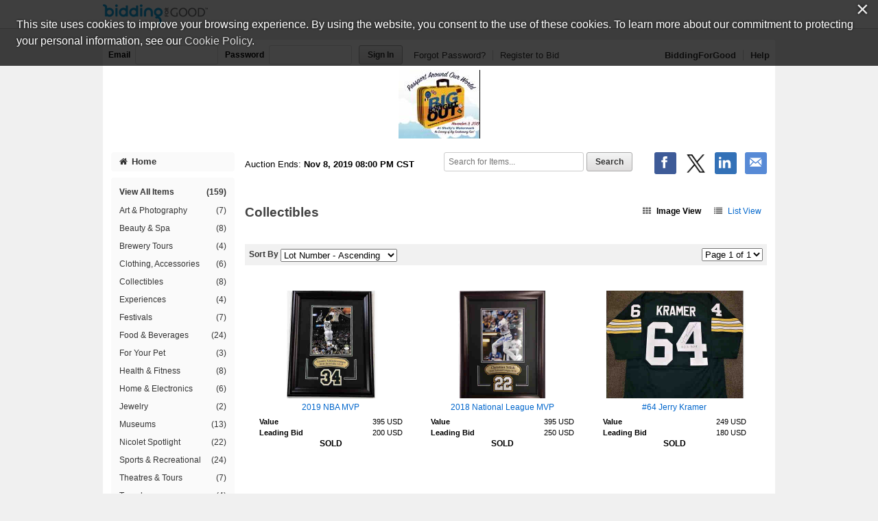

--- FILE ---
content_type: text/html;charset=UTF-8
request_url: https://www.biddingforgood.com/auction/item/browse.action?auctionId=341694114&categoryId=341806842
body_size: 44525
content:






















<!DOCTYPE html>
<html lang="en">
<head>
	<meta charset="utf-8">
    <title>NICOLET HIGH SCHOOL FOUNDATION INC - Collectibles | BiddingForGood</title>
	
		
    		<meta name="Description" content="Bid on Collectibles auction items in the NICOLET HIGH SCHOOL FOUNDATION INC fundraising auction to help support this cause." />
    	
    	
    
    
    <meta name="ROBOTS" content="NOINDEX" />
    <link rel="dns-prefetch" href="//css.biddingforgood.com" />
    <link rel="dns-prefetch" href="//image.biddingforgood.com" />
    <link rel="dns-prefetch" href="//js.biddingforgood.com" />
    <link rel="icon" href="/img/auction/favicon.ico" type="image/x-icon" />
    <link rel="shortcut icon" href="/img/auction/favicon.ico" type="image/x-icon" />
    
    
    <link rel="stylesheet" href="/partners/cmarket/css/update_account-f5ef7d82cda5dfacc0ecffc0db6ac924.css" />
	<link rel="stylesheet" href="/partners/cmarket/css/reset-296683da2dee375ce570ee21e92b9bd4.css" />	
	<link rel="stylesheet" href="/partners/cmarket/css/sponsors-b0dee8cde1a2c02c0b26bfd761f019d5.css" />
    <link rel="stylesheet" href="/partners/cmarket/css/auction-ae71a2002f031b00f333a1896274feb7.css" />
    <link rel="stylesheet" href="/partners/cmarket/css/colors-80794ea74a66aaffb532f62208ed2f84.css" />
    <link rel="stylesheet" href="/partners/cmarket/css/font-awesome.min-c8595bd4b0ed08844f2cf3f730e7d4ca.css" /> 
    <link rel="stylesheet" href="/css/portal/font-awesome.min-95499284a45716f79a1d5a015cc53be5.css" /> 
    <link rel="stylesheet" href="/auction/theme/theme.action?auctionId=341694114" />
    <link rel="stylesheet" type="text/css" href="https://auth.frontstream.com/bundles/css/fscookies.css">
    
    
	<link rel="stylesheet" href="/partners/cmarket/css/view-16b6095e74f62dcad7eb54107b6c6cfe.css" />

    
		<!-- Google Tag Manager -->
		<script>(function(w,d,s,l,i){w[l]=w[l]||[];w[l].push({'gtm.start':
		new Date().getTime(),event:'gtm.js'});var f=d.getElementsByTagName(s)[0],
		j=d.createElement(s),dl=l!='dataLayer'?'&l='+l:'';j.async=true;j.src=
		'https://www.googletagmanager.com/gtm.js?id='+i+dl;f.parentNode.insertBefore(j,f);
		})(window,document,'script','dataLayer','GTM-5RV44LW');</script>
		<!-- End Google Tag Manager -->
	
    
</head>





<body class="">
	
	
	
    
	
	    
	        






<header role="banner">
    






<div class="cobrand">
    <div class="container clearfix">
        
        <a rel="nofollow" href="https://www.biddingforgood.com/auction/biddingforgood.action?s_icid=ILC-b4g_run&lp=header_logo">
            <img src="/partners/cmarket/img/logo_top.png" alt="BiddingForGood, Inc." style="border: 0px; height: 30px; width: 153px;" />
        </a> 
        <div id="referral">
            
        </div>
    </div>
</div>

    
        






<div class="container clearfix">
    <div id="bidder">
        
            <form action="https://www.biddingforgood.com/auction/user/signin.action" method="post" id="signinForm">
            <input type="hidden" name="signinRedirectUrl" value="/item/browse.action?auctionId=341694114&categoryId=341806842"/>
            <div class="signin">
                <label for="signin.email">Email</label>
                <input type="text" name="email" id="signin.email" class="user" size="15" maxlength="64" tabindex="0" value="" />
                <label for="signin.password">Password</label>
                <input type="password" name="password" id="signin.password" class="password" size="15" maxlength="64" value="" autocomplete="off" />
                <input type="submit" name="authenticate" value="Sign In" id="signin" class="btn" />
    
                <a rel="nofollow" href="/auction/user/signin.action?forgotPassword=">Forgot Password?</a>
                <a rel="nofollow" href="/auction/user/register.action?auctionId=341694114&amp;showingBilling=true" class="last">Register to Bid</a>
            </div>
            </form>
            <div class="links">
            	
                	<a href="/auction/biddingforgood.action">BiddingForGood</a>
                
				<a href="https://frontstream.zendesk.com/hc/en-us/sections/115001633423-Bidder-FAQ" target="_blank" class="last">Help</a>
            </div>
        
        
    </div>
</div>

    
    
	    <div id="masthead">
	       
	            
	            
			        
			            
			            
		                    <a href="/auction/auctionhome.action?auctionId=341694114">NICOLET HIGH SCHOOL FOUNDATION INC &ndash; Big Knight Out 2019</a>
			            
			        
	            
	        

	    </div>
	    
    
</header>

	    
    
    
    <div class="container">
    	
	    
        
	    <div id="content" class="clearfix show-modules" role="main">
	    	
	            
	                






<div id="sidenav">
    <nav role="navigation">
    
    	
            
            	
		        	<a href="/auction/auctionhome.action?auctionId=341694114" class="home"><i class="icon-home"></i>Home</a>            	
            	
            	
                	

        
        
	       <div class="categoryNav">
                
    			<ul id="dynamic">
                	
                    <li>
                        <a href="/auction/item/browse.action?auctionId=341694114&amp;grouping=ALL" class="">View All Items 
                            <span class="count">(159)</span></a>
                    </li>
    	            
    	    	            
    	            	
    	            </ul>
    	            <ul id="categories">
    	                
    	                    
    	                    
    	                    <li>
    	                        <a href="/auction/item/browse.action?auctionId=341694114&amp;categoryId=341809583" class="">Art & Photography
			            				
			        				
                                    <span class="count">(7)</span></a>
    	                    </li>
    	                
    	                    
    	                    
    	                    <li>
    	                        <a href="/auction/item/browse.action?auctionId=341694114&amp;categoryId=341815344" class="">Beauty & Spa
			            				
			        				
                                    <span class="count">(8)</span></a>
    	                    </li>
    	                
    	                    
    	                    
    	                    <li>
    	                        <a href="/auction/item/browse.action?auctionId=341694114&amp;categoryId=341823878" class="">Brewery Tours
			            				
			        				
                                    <span class="count">(4)</span></a>
    	                    </li>
    	                
    	                    
    	                    
    	                    <li>
    	                        <a href="/auction/item/browse.action?auctionId=341694114&amp;categoryId=341815823" class="">Clothing, Accessories
			            				
			        				
                                    <span class="count">(6)</span></a>
    	                    </li>
    	                
    	                    
    	                    
    	                    <li>
    	                        <a href="/auction/item/browse.action?auctionId=341694114&amp;categoryId=341806842" class="">Collectibles
			            				
			        				
                                    <span class="count">(8)</span></a>
    	                    </li>
    	                
    	                    
    	                    
    	                    <li>
    	                        <a href="/auction/item/browse.action?auctionId=341694114&amp;categoryId=341821728" class="">Experiences
			            				
			        				
                                    <span class="count">(4)</span></a>
    	                    </li>
    	                
    	                    
    	                    
    	                    <li>
    	                        <a href="/auction/item/browse.action?auctionId=341694114&amp;categoryId=341818265" class="">Festivals
			            				
			        				
                                    <span class="count">(7)</span></a>
    	                    </li>
    	                
    	                    
    	                    
    	                    <li>
    	                        <a href="/auction/item/browse.action?auctionId=341694114&amp;categoryId=341815373" class="">Food & Beverages
			            				
			        				
                                    <span class="count">(24)</span></a>
    	                    </li>
    	                
    	                    
    	                    
    	                    <li>
    	                        <a href="/auction/item/browse.action?auctionId=341694114&amp;categoryId=341806853" class="">For Your Pet
			            				
			        				
                                    <span class="count">(3)</span></a>
    	                    </li>
    	                
    	                    
    	                    
    	                    <li>
    	                        <a href="/auction/item/browse.action?auctionId=341694114&amp;categoryId=341806841" class="">Health & Fitness
			            				
			        				
                                    <span class="count">(8)</span></a>
    	                    </li>
    	                
    	                    
    	                    
    	                    <li>
    	                        <a href="/auction/item/browse.action?auctionId=341694114&amp;categoryId=341823952" class="">Home & Electronics
			            				
			        				
                                    <span class="count">(6)</span></a>
    	                    </li>
    	                
    	                    
    	                    
    	                    <li>
    	                        <a href="/auction/item/browse.action?auctionId=341694114&amp;categoryId=341806857" class="">Jewelry
			            				
			        				
                                    <span class="count">(2)</span></a>
    	                    </li>
    	                
    	                    
    	                    
    	                    <li>
    	                        <a href="/auction/item/browse.action?auctionId=341694114&amp;categoryId=341815134" class="">Museums
			            				
			        				
                                    <span class="count">(13)</span></a>
    	                    </li>
    	                
    	                    
    	                    
    	                    <li>
    	                        <a href="/auction/item/browse.action?auctionId=341694114&amp;categoryId=341814079" class="">Nicolet Spotlight
			            				
			        				
                                    <span class="count">(22)</span></a>
    	                    </li>
    	                
    	                    
    	                    
    	                    <li>
    	                        <a href="/auction/item/browse.action?auctionId=341694114&amp;categoryId=341815824" class="">Sports & Recreational
			            				
			        				
                                    <span class="count">(24)</span></a>
    	                    </li>
    	                
    	                    
    	                    
    	                    <li>
    	                        <a href="/auction/item/browse.action?auctionId=341694114&amp;categoryId=341816554" class="">Theatres & Tours
			            				
			        				
                                    <span class="count">(7)</span></a>
    	                    </li>
    	                
    	                    
    	                    
    	                    <li>
    	                        <a href="/auction/item/browse.action?auctionId=341694114&amp;categoryId=341806865" class="">Travel
			            				
			        				
                                    <span class="count">(4)</span></a>
    	                    </li>
    	                
    	                    
    	                    
    	                    <li>
    	                        <a href="/auction/item/browse.action?auctionId=341694114&amp;categoryId=341819087" class="">Workshop, Classes etc
			            				
			        				
                                    <span class="count">(2)</span></a>
    	                    </li>
    	                
    	            </ul>
    	            <ul id="closed">
    	                
    	                
    	            </ul>
    	        </div>
        
    </nav>
    
    
	    <div id="auction-links">
	        <ul class="links">
	        	
	                <li>
	                    <a href="/auction/event/event.action?auctionId=341694114"><i class="icon-tags icon-2x"></i>Live Event Info</a>
	                </li>
	            
	            
	            
	                <li>
	                    <a rel="nofollow" href="/auction/communicate/donatecash.action?auctionId=341694114" target=""><i class="icon-money icon-2x"></i>Donate Now</a>
	                </li>
	            
	            
	                <li>
	                    <a rel="nofollow" href="/auction/communicate/guestbook.action?auctionId=341694114"><i class="icon-envelope icon-2x"></i>Email Updates</a>
	                </li>
	            
	            
	                <li>
	                    <a rel="nofollow" href="/auction/communicate/referfriends.action?auctionId=341694114"><i class="icon-user icon-2x"></i>Refer Friends</a>
	                </li>
	            
	        </ul>
	    </div>
    
	
    <div id="branding">
        <div id="cmarket">
	       	
      		
        </div>
    </div>
</div>

	            
            
            <main role="main" class="clearfix">
            	
                  
                      






<div class="contentheader clearfix">
   
	    <ul class="social-media">
	        <li><a class="icon facebook" rel="nofollow" target="_blank" title="Facebook" onclick="OpenPopupCenter('http://www.facebook.com/sharer.php?u=https%3A%2F%2Fwww.biddingforgood.com%2Fauction%2Fitem%2Fbrowse.action%3FauctionId%3D341694114%26categoryId%3D341806842&title=Big+Knight+Out+2019', 'popUpWindow', 550, 550, event);"></a></li>
	       
	        <li><a rel="nofollow" href="https://twitter.com/intent/tweet?url=https%3A%2F%2Fwww.biddingforgood.com%2Fauction%2Fitem%2Fbrowse.action%3FauctionId%3D341694114%26categoryId%3D341806842&text=Big+Knight+Out+2019" target="_blank" class="icon x-logo" title="Twitter"></a></li>
	        <li><a rel="nofollow" href="https://www.linkedin.com/shareArticle?mini=true&url=https%3A%2F%2Fwww.biddingforgood.com%2Fauction%2Fitem%2Fbrowse.action%3FauctionId%3D341694114%26categoryId%3D341806842&text=Big+Knight+Out+2019" target="_blank" class="icon linkedin" title="LinkedIn"></a></li>
	        
	        <li>
	            
	                <a rel="nofollow" href="/auction/communicate/emailpage.action?auctionId=341694114&amp;page=%2Fauction%2Fitem%2Fbrowse.action%3FauctionId%3D341694114%26categoryId%3D341806842" title="Email" class="icon email">&nbsp;</a>
	                     
	        </li>
	    </ul>
    
    
    
        <div class="ends">
            Auction Ends: <strong>Nov 8, 2019 08:00 PM CST</strong>
        </div>
    
    
    	
	        <div class="search" role="search">
	            <form method="get" action="/auction/item/browse.action">
	                <input name="auctionId" type="hidden" value="341694114" />
	                
	                
	                <input size="13" name="searchTerm" id="searchTerm" placeholder="Search for Items..." type="text" />
	                <input name="search" type="submit" class="btn" value="Search" />
	            <div style="display: none;"><input type="hidden" name="_sourcePage" value="sFv6UOvJuppCQVJ5evKH9BsDsam5BUNYmcWm13zbhQXua54VGeqh2oq74cwf4X5cR8y35GvrF0U9hR7Kf-1EyA==" /><input type="hidden" name="__fp" value="r7fu3JsGoT4a-sIB49QtT-0KS8z1GuhQhS5w-dAJdybDx9ErSa2RD-e8mgWJRNdG" /></div></form>
	        </div>
        
    
</div>


                  
                
                

    

    <div id="auctionheader">
        <h1>
            
            	
            	
            	
            	
            	Collectibles            
            
            
        </h1>
        
        <div class="view">
            <a href="/auction/item/browse.action?auctionId=341694114&amp;view=IMAGE&amp;sort=LOT_ASC&amp;page=1&amp;categoryId=341806842" class="viewon"><i class="icon-th"></i>Image View</a>
            <a href="/auction/item/browse.action?auctionId=341694114&amp;view=LIST&amp;sort=LOT_ASC&amp;page=1&amp;categoryId=341806842" class=""><i class="icon-list"></i>List View</a>
        </div>
    </div>

  
    
    
    
    <div class="paging">
        <div class="sortby">
            <form method="get" action="/auction/item/browse.action">
            <input name="auctionId" type="hidden" value="341694114" />
            
                <input name="categoryId" type="hidden" value="341806842" />
            
            
            <input name="view" type="hidden" value="IMAGE" />
			

            <label for="sortby">Sort By</label>
            <select name="sort" onchange="this.form.submit();" id="sortby">
                <option value="NAME_ASC">Item Name - Ascending</option><option value="NAME_DESC">Item Name - Descending</option><option value="VALUE_ASC">Value - Ascending</option><option value="VALUE_DESC">Value - Descending</option><option value="HIGHBID_ASC">Leading Bid - Ascending</option><option value="HIGHBID_DESC">Leading Bid - Descending</option><option value="TIMELEFT_ASC">Time Left - Ascending</option><option value="TIMELEFT_DESC">Time Left - Descending</option><option value="LOT_ASC" selected="selected">Lot Number - Ascending</option><option value="LOT_DESC">Lot Number - Descending</option>    
            </select>
            <input name="browse" type="submit" class="btn nojs" value="Go" />
            <div style="display: none;"><input type="hidden" name="_sourcePage" value="DW-hJPn1HWpn5qiBhe7m2QjBZ579obbViU0A-bnnYmZ2Z7q22aorI-E4Oo9vkVH-mTO7N7HFHNPlH2ucrltvHw==" /><input type="hidden" name="__fp" value="66hecfXSRLmeW90OM4SonUyF3HKI5alPkeE3VGNhonHDdkgCNxMpGEAg1s3pCUJX" /></div></form>
        </div>
    
        <div class="pager">
            <form method="get" action="/auction/item/browse.action">
            <input name="auctionId" type="hidden" value="341694114" />
            
                <input name="categoryId" type="hidden" value="341806842" />
            
            
            <input name="sort" type="hidden" value="LOT_ASC" />
            <input name="view" type="hidden" value="IMAGE" />
            

            
    
            <select name="page" onchange="this.form.submit();" id="menu">
                
                    <option value="1" selected="selected">
                        Page 1 of 1
                    </option>
                
            </select>
            <input name="browse" type="submit" class="btn nojs" value="Go" />

            
            <div style="display: none;"><input type="hidden" name="_sourcePage" value="JaL59Dw0rKoXjPG_0oLOX0jdVvFmuAA_elgAxvngwcJCGDjttrDuw6vCdY8GcBfOsiHz_GVCkBZ--OGObdR8zA==" /><input type="hidden" name="__fp" value="bQcc6WbEr0ST5ybjPyi-cqlEi2tIoss2VYKtSZpfqAGixfJj-ha0gGQwmaEgxgGR" /></div></form>
        </div>
    </div>
    
    

    
    
    <div class="image-view" id="item_342070294">

        <a href="/auction/item/item.action?id=342070294" class="image"><img src="/orgs/nicoletkott/341694114/342337115.209.157.jpg" alt="Item Image" height="157" width="209"  /></a>        
 
        <a href="/auction/item/item.action?id=342070294" class="name">2019 NBA MVP</a>

        <ul>
        
        
		    <li>
		        <label>Value</label>
		        <span>
		            
		                
		                395 USD
		            
		        </span>
		    </li> 
                

        
	        <li>
	            
		            
		            
		            
		                <label>Leading Bid</label> 
		                <span>200 USD</span>
		            
	            
	        </li> 
        
        
        
        
        
       
        
        
		
        
        
            <li class="sold">
	        SOLD
            </li>
        

    </ul>
    </div>
   
    
    <div class="image-view" id="item_342070295">

        <a href="/auction/item/item.action?id=342070295" class="image"><img src="/orgs/nicoletkott/341694114/342337114.209.157.jpg" alt="Item Image" height="157" width="209"  /></a>        
 
        <a href="/auction/item/item.action?id=342070295" class="name">2018 National League MVP</a>

        <ul>
        
        
		    <li>
		        <label>Value</label>
		        <span>
		            
		                
		                395 USD
		            
		        </span>
		    </li> 
                

        
	        <li>
	            
		            
		            
		            
		                <label>Leading Bid</label> 
		                <span>250 USD</span>
		            
	            
	        </li> 
        
        
        
        
        
       
        
        
		
        
        
            <li class="sold">
	        SOLD
            </li>
        

    </ul>
    </div>
   
    
    <div class="image-view" id="item_342070296">

        <a href="/auction/item/item.action?id=342070296" class="image"><img src="/orgs/nicoletkott/341694114/342337111.209.157.jpg" alt="Item Image" height="157" width="209"  /></a>        
 
        <a href="/auction/item/item.action?id=342070296" class="name">#64 Jerry Kramer</a>

        <ul>
        
        
		    <li>
		        <label>Value</label>
		        <span>
		            
		                
		                249 USD
		            
		        </span>
		    </li> 
                

        
	        <li>
	            
		            
		            
		            
		                <label>Leading Bid</label> 
		                <span>180 USD</span>
		            
	            
	        </li> 
        
        
        
        
        
       
        
        
		
        
        
            <li class="sold">
	        SOLD
            </li>
        

    </ul>
    </div>
   
    
    <div class="image-view" id="item_342070301">

        <a href="/auction/item/item.action?id=342070301" class="image"><img src="/orgs/nicoletkott/341694114/342337119.209.157.jpg" alt="Item Image" height="157" width="209"  /></a>        
 
        <a href="/auction/item/item.action?id=342070301" class="name">Wisconsin's Finest</a>

        <ul>
        
        
		    <li>
		        <label>Value</label>
		        <span>
		            
		                
		                295 USD
		            
		        </span>
		    </li> 
                

        
	        <li>
	            
		            
		            
		            
		                <label>Leading Bid</label> 
		                <span>190 USD</span>
		            
	            
	        </li> 
        
        
        
        
        
       
        
        
		
        
        
            <li class="sold">
	        SOLD
            </li>
        

    </ul>
    </div>
   
    
    <div class="image-view" id="item_342070304">

        <a href="/auction/item/item.action?id=342070304" class="image"><img src="/orgs/nicoletkott/341694114/342337117.209.157.jpg" alt="Item Image" height="157" width="209"  /></a>        
 
        <a href="/auction/item/item.action?id=342070304" class="name">#15 Bart Starr</a>

        <ul>
        
        
		    <li>
		        <label>Value</label>
		        <span>
		            
		                
		                59 USD
		            
		        </span>
		    </li> 
                

        
	        <li>
	            
		            
		            
		            
		                <label>Leading Bid</label> 
		                <span>35 USD</span>
		            
	            
	        </li> 
        
        
        
        
        
       
        
        
		
        
        
            <li class="sold">
	        SOLD
            </li>
        

    </ul>
    </div>
   
    
    <div class="image-view" id="item_342070306">

        <a href="/auction/item/item.action?id=342070306" class="image"><img src="/orgs/nicoletkott/341694114/342337122.209.157.jpg" alt="Item Image" height="157" width="209"  /></a>        
 
        <a href="/auction/item/item.action?id=342070306" class="name">Wisconsin MVP's</a>

        <ul>
        
        
		    <li>
		        <label>Value</label>
		        <span>
		            
		                
		                59 USD
		            
		        </span>
		    </li> 
                

        
	        <li>
	            
		            
		            
		            
		                <label>Leading Bid</label> 
		                <span>200 USD</span>
		            
	            
	        </li> 
        
        
        
        
        
       
        
        
		
        
        
            <li class="sold">
	        SOLD
            </li>
        

    </ul>
    </div>
   
    
    <div class="image-view" id="item_342052349">

        <a href="/auction/item/item.action?id=342052349" class="image"><img src="/orgs/nicoletkott/341694114/342311339.209.157.jpg" alt="Item Image" height="157" width="209"  /></a>        
 
        <a href="/auction/item/item.action?id=342052349" class="name">Ben Zobrist #18</a>

        <ul>
        
        
		    <li>
		        <label>Value</label>
		        <span>
		            
		                
		                200 USD
		            
		        </span>
		    </li> 
                

        
	        <li>
	            
		            
		            
		            
	            
	        </li> 
        
        
        
        
        
       
        
        
		
        
        

    </ul>
    </div>
   
    
    <div class="image-view" id="item_342069668">

        <a href="/auction/item/item.action?id=342069668" class="image"><img src="/orgs/nicoletkott/341694114/342335439.209.157.jpg" alt="Item Image" height="157" width="209"  /></a>        
 
        <a href="/auction/item/item.action?id=342069668" class="name">Chicago Bears Photo</a>

        <ul>
        
        
		    <li>
		        <label>Value</label>
		        <span>
		            
		                Priceless
		                
		            
		        </span>
		    </li> 
                

        
	        <li>
	            
		            
		            
		            
	            
	        </li> 
        
        
        
        
        
       
        
        
		
        
        

    </ul>
    </div>
   

    <div class="paging">
        <div class="perpage">
            <form method="get" action="/auction/item/browse.action">
	            <input name="auctionId" type="hidden" value="341694114" />
	            
	                <input name="categoryId" type="hidden" value="341806842" />
	            
	                        
	            <input name="sort" type="hidden" value="LOT_ASC" />
	            <input name="view" type="hidden" value="IMAGE" />
				
	    
	            <label for="perpage2">Items Per Page</label>
	            <select name="itemsPerPage" onchange="this.form.submit();" id="perpage2">
	                <option value="30" selected="selected">30</option>
	                <option value="60">60</option>
	                <option value="90">90</option>
	            </select>
	            <input name="browse" type="submit" class="btn nojs" value="Go" />            
            <div style="display: none;"><input type="hidden" name="_sourcePage" value="aPKIwhtWyNPgnNANmcMR0OOMsH-pQ4jKC_N-5Hw-Hws3vjYsBzAu5TLhSxSTBa4z54HY8zT_CoUQbIBiJlNTpg==" /><input type="hidden" name="__fp" value="R9eZJddOUUgQggZZP9NhDvC-o--fD-xT72x5VIfnWfRjD7xcQXFsvQtdFklIN1Z6fZLsRtokRrI=" /></div></form>
        </div>
      
        <div class="pager"> 
            <form method="get" action="/auction/item/browse.action">
            <input name="auctionId" type="hidden" value="341694114" />
            
                <input name="categoryId" type="hidden" value="341806842" />
            
                        
            <input name="sort" type="hidden" value="LOT_ASC" />
            <input name="view" type="hidden" value="IMAGE" />
			

            
    
            <select name="page" onchange="this.form.submit();" id="menu">
                
                    <option value="1" selected="selected">
                        Page 1 of 1
                    </option>
                
            </select>
            <input name="browse" type="submit" class="btn nojs" value="Go" />

            
            <div style="display: none;"><input type="hidden" name="_sourcePage" value="fRoiwx3RpQRCYVdPgOgzz3B9CN__23-Vdc8n-kjX7bp4MSkppLs7TCUetc1qv7trnvL_GibQEb-zEfdipx-6gA==" /><input type="hidden" name="__fp" value="Gt-NhFvv5_6JdHbqzd2aPyAVnF6vBeV01NGf7MTftwsZJH4J3M05iucBbh5siqn0" /></div></form>
        </div>
    </div>
    
  


            </main>
	    </div>
        
            
                










<section id="global-sponsors" class="clearfix">
		
		     
		      
			      <h2>We would like to thank our sponsors....</h2>
		      
		 
     
    	
        	
			   
			   
			       <h3>Platinum</h3>			            
			   
				   
        
        
        
        	<div class="sponsor">
	            
	            
	                <a rel="nofollow" href="/auction/sponsor/sponsorclick.action?donorId=341756567&amp;auctionId=341694114&amp;source=Global" target="_blank">
	                    
	                        <img src="/orgs/nicoletkott/donors/341703141.120.120.jpg" width="120" alt="Snap-On, Todd A Gaulke, Nicolet Class of 1985" height="120" />
	                    
	                    
			          		
					            
					            
			                        Snap-On, Todd A Gaulke, Nicolet Class of 1985			            
					            
					        	                        
	                    
	                </a>
	            
	            
	            
            </div>
        
    

    
    	
        	
			   
			   
			       <h3>Gold</h3>			            
			   
				   
        
        
        
        	<div class="sponsor">
	            
	            
	                <a rel="nofollow" href="/auction/sponsor/sponsorclick.action?donorId=341750450&amp;auctionId=341694114&amp;source=Global" target="_blank">
	                    
	                        <img src="/orgs/nicoletkott/donors/341700274.120.120.jpg" width="120" alt="von Briesen" height="120" />
	                    
	                    
			          		
					            
					            
			                        von Briesen			            
					            
					        
			        	
	                </a>
	            
	            
	            
            </div>
        
        	<div class="sponsor">
	            
	            
	                <a rel="nofollow" href="/auction/sponsor/sponsorclick.action?donorId=341750452&amp;auctionId=341694114&amp;source=Global" target="_blank">
	                    
	                        <img src="/orgs/nicoletkott/donors/341700276.120.120.jpg" width="120" alt="Go Riteway" height="120" />
	                    
	                    
			          		
					            
					            
			                        Go Riteway			            
					            
					        
			        	
	                </a>
	            
	            
	            
            </div>
        
        	<div class="sponsor">
	            
	            
	                <a rel="nofollow" href="/auction/sponsor/sponsorclick.action?donorId=341750453&amp;auctionId=341694114&amp;source=Global" target="_blank">
	                    
	                        <img src="/orgs/nicoletkott/donors/341744529.120.120.jpg" width="120" alt="Mueller Communications" height="120" />
	                    
	                    
			          		
					            
					            
			                        Mueller Communications			            
					            
					        
			        	
	                </a>
	            
	            
	            
            </div>
        
    

    
    	
        	
			   
			   
			       <h3>Silver</h3>			            
			   
				   
		        
        
        
        	<div class="sponsor">
	            
	            
	                <a rel="nofollow" href="/auction/sponsor/sponsorclick.action?donorId=341750449&amp;auctionId=341694114&amp;source=Global" target="_blank">
	                    
	                        <img src="/orgs/nicoletkott/donors/341700273.120.120.jpg" width="120" alt="Associated Bank" height="120" />
	                    
	                    
			          		
					            
					            
			                        Associated Bank			            
					            
					        	                   
					    
	                </a>
	            
	            
	            
            </div>
        
    

    
        
        	
			   
			   
			       <h3>Bronze</h3>			            
			   
				   
                
        
        
            <div class="sponsor">
                
                
                
                    
                    
						
						     
						     
						 		Nicolet Education Association			            
						     
						                         
                    
                
                
            </div>
        
    
</section>


    <img src="/img/spontrk.gif?oid=265751531&amp;aid=341694114&amp;iid=&amp;did=341756567&amp;kid=&amp;sc=Global" width="1" height="1" />


    <img src="/img/spontrk.gif?oid=265751531&amp;aid=341694114&amp;iid=&amp;did=341750450&amp;kid=&amp;sc=Global" width="1" height="1" />

    <img src="/img/spontrk.gif?oid=265751531&amp;aid=341694114&amp;iid=&amp;did=341750452&amp;kid=&amp;sc=Global" width="1" height="1" />

    <img src="/img/spontrk.gif?oid=265751531&amp;aid=341694114&amp;iid=&amp;did=341750453&amp;kid=&amp;sc=Global" width="1" height="1" />


    <img src="/img/spontrk.gif?oid=265751531&amp;aid=341694114&amp;iid=&amp;did=341750449&amp;kid=&amp;sc=Global" width="1" height="1" />


    <img src="/img/spontrk.gif?oid=265751531&amp;aid=341694114&amp;iid=&amp;did=341758033&amp;kid=&amp;sc=Global" width="1" height="1" />




            
        
    </div>
    
	    
	    
	        






	
	

	<footer role="contentinfo">
		<div class="container">
            <div class="clearfix">
                <a href="/auction/biddingforgood.action?lp=footer_logo&amp;cmp=ILC-b4g_run" class="logo">/auction/biddingforgood.action?lp=footer_logo&cmp=ILC-b4g_run</a>
                
                    <ul class="social-media">
                        <li><a rel="nofollow" href="https://www.facebook.com/biddingforgood" target="_blank" class="icon facebook" title="Follow on Facebook"></a></li>
                        <li><a rel="nofollow" href="https://twitter.com/biddingforgood" target="_blank" class="icon x-logo" title="Follow on Twitter"></a></li>
                        <li><a rel="nofollow" href="https://www.linkedin.com/company/biddingforgood" target="_blank" class="icon linkedin" title="Follow on Linked In"></a></li>
                    </ul>
                
                <ul class="links">
                    
                        <li>
                            <a href="/auction/communicate/contactus.action?auctionId=341694114">Contact Us</a>
                        </li>
                    
                    <li><a href="https://frontstream.zendesk.com/hc/en-us/sections/115001633423-Bidder-FAQ" target="_blank">Help</a></li>
                    <li><a href="https://www.frontstream.com/biddingforgood/auctions?utm_source=BFG&utm_campaign=bfg-request-a-demo&utm_medium=referral&utm_content=auction-footer" target="_blank">Run an Online Fundraiser</a></li>        
                </ul>   
            </div>
            
            <div class="privacy-terms">
                <a href="/auction/communicate/privacypolicy.action" target="_blank">Privacy Policy</a>
               
                    
                    
		               
		                    
		                    
		                    
		                        <a href="/docs/eula_buyer.pdf" target="_blank">Terms of Use</a>
		                    
		                    
		                
                     
                
                
                <a href="https://www.frontstream.com/cookie-policy/" target="_blank">Cookie Policy</a>
                <!-- Currently we are handling only one language however on auction manager there is support for more than one language. Whenever more than one language support will be added the below part will be changed to handle that -->
                             
            </div>
            
			
			
			<div class="copyright">
				<p>
					
						
						
							
								
									Copyright &copy; 2003-Thu Jan 29 15:11:17 EST 2026 <a href="https://www.nicolet.us/page/nicolet-high-school-foundation">NICOLET HIGH SCHOOL FOUNDATION INC</a> and <a href="https://www.biddingforgood.com">BiddingForGood, Inc.</a> All Rights Reserved. Designated trademarks and brands are the property of their respective owners.
								
							
						
						
					
				</p>
			</div>
		</div>
	</footer>

	    
    


    <script src="/js/auction/auction-224de6e2a4e7a82e4075e866776aeb9f-min.js"></script>
    <script src="/js/auction/update_account-f301b37fb80e0edcb3bd82bd1ccd6fd1.js"></script>
    
	
	
	
    
    





<script async src="https://www.googletagmanager.com/gtag/js?id="></script>
<script>
    
	function enableGoogleAnalytics() {
		
		
			
		
	  	(function(i,s,o,g,r,a,m){i['GoogleAnalyticsObject']=r;i[r]=i[r]||function(){
	  	(i[r].q=i[r].q||[]).push(arguments)},i[r].l=1*new Date();a=s.createElement(o),
	  	m=s.getElementsByTagName(o)[0];a.async=1;a.src=g;m.parentNode.insertBefore(a,m)
		})(window,document,'script','//www.google-analytics.com/analytics.js','ga');
	  	
		console.log('GA enabled');
	  	//alert('Google Analytics script was loaded');
	  	
		

		
				//console.log('Site View');
				//console.log('UA-209992-2');
				//console.log('/341694114/browseItems/Collectibles');				

				// create site tracker
				ga('create', 'UA-209992-2', 'auto', 'siteTracker');
				ga(function() {
					ga('siteTracker.set', 'page', '/341694114/browseItems/Collectibles');
	
				  	//console.log('Created tracker:');
				  	//console.log(ga.getByName('siteTracker'));
				});
				
				
				
				// send page view
				ga('siteTracker.send', 'pageview');			
						
		
  	}
</script>


    
    <script type="text/javascript" src="https://auth.frontstream.com/bundles/FSCookies" language="text/javascript"></script>
		<script>
			var wStartTime = new Date();
			var currentURL = window.location.pathname + window.location.search;
		    var pathArray = currentURL.split( '/' ).slice(2);
		    var signOutURL='/auction/user/signin.action?signout=&signinRedirectUrl=/'+encodeURI(pathArray.join('/'));
            var sessionTimeoutURL='/auction/sessionhandler.action?_eventName=updateSessionTimeout';
		    
			function getTimeElapsed() {
			    wEndTime = new Date();
			    var wTimeDiff = wEndTime - wStartTime; //in ms
			    wTimeDiff /= 1000;
			    // get seconds 
			    var seconds = Math.round(wTimeDiff);
			    return wTimeDiff; 
			}
			
			$(document).ready(function() {
			    // Check timeout every minute.
			    var wIdleInterval = setInterval(timerIncrement, 60000); // 1 minute
			    $(document).on("click", ".btn , a", function() {
			        console.log("clicked");
			        wStartTime = new Date();
			        if(window.opener) {
			        	window.opener.startTime=wStartTime;
			        }
			        $.get(sessionTimeoutURL, function (data, textStatus, jqXHR) {  // success callback
			        	          console.log('Session updated: ' + textStatus + ', data:' + data);
			        	    });
			});

          });
			
			function timerIncrement() {
			    if (getTimeElapsed() > 850) {  //900secs=15min
			        console.log("signing out");
			        window.location.href=signOutURL;
			    }
			} 
		</script>
    
	
	
	
	
	<script>
		var cookieModal = FSCookieConsent.initialize({
	        // optional callback function on status change
	        onStatusChange: function (status) {
	            // Example of dynamically loading script after a status change see: https://www.cookiebot.com/en/developer/
	            if (status === 'allowAll') {
	                enableGoogleAnalytics();
	            } else {
	                // a change was made; reload to reflect it
	                location.reload();
	            }
	        },
	        onInitialise: function (status) {
	            if (status === 'allowAll') {
	                enableGoogleAnalytics();
	            } else {
	            	disableGoogleAnalytics();
                } 
	        },
	
	        // optional language selection
	        //language: $("input[name=my-radio]:checked").val(),
	
	        // optional auto-open (will automatically open modal if no cookie is present)
	        autoOpen: 'true',
	     	// optional auto-AskForAllowAll (will automatically open modal if they have not selected AllowAll)
	        autoAskForAllowAll: 'true',
	        cookiePolicyUrl: 'https://www.frontstream.com/cookie-policy/'
	    });
		
		function disableGoogleAnalytics() {
	    	eraseCookie('_ga');
	    	eraseCookie('_gid');
    		eraseCookie('_gat');
    		eraseCookie('_gat_siteTracker');
    		eraseCookie('_gat_pageTracker');
	    	
	    	console.log('GA disabled');
	    }
		
		function setCookie(cname, cvalue, exdays) {
		    var d = new Date();
		    d.setTime(d.getTime() + (exdays * 24 * 60 * 60 * 1000));
		    var expires = "expires=" + d.toUTCString();
		    //var domain = "localhost";
		    var domain = ".biddingforgood.com";
		    document.cookie = cname + "=" + cvalue + ";" + expires + ";path=/;domain=" + domain;
		}
		
		function getCookie(cname) {
		    var name = cname + "=";
		    var ca = document.cookie.split(';');
		    for(var i = 0; i < ca.length; i++) {
		        var c = ca[i];
		        while (c.charAt(0) == ' ') {
		            c = c.substring(1);
		        }
		        if (c.indexOf(name) == 0) {
		            return c.substring(name.length, c.length);
		        }
		    }
		    return "";
		}
		
		function eraseCookie(name) {
		    setCookie(name, "" , -1);
		}

    </script>     	
	
    
    
    <script async defer src="//assets.pinterest.com/js/pinit.js"></script>
    <script>
	    window.twttr = (function(d, s, id) {
	        var js, fjs = d.getElementsByTagName(s)[0], t = window.twttr || {};
	        if (d.getElementById(id)) return t;
	        js = d.createElement(s);
	        js.id = id;
	        js.src = "https://platform.twitter.com/widgets.js";
	        fjs.parentNode.insertBefore(js, fjs);
	        t._e = [];
	        t.ready = function(f) {
	            t._e.push(f);
	        };
	        
	        return t;
	    }(document, "script", "twitter-wjs"));
    </script>
    
    <div id="fb-root"></div>
    
    <script>
	    window.fbAsyncInit = function() {
	        FB.init({
	            appId      : '722269724575928',
	            xfbml      : true,
	            version    : 'v2.5'
	        });
	    };
	    (function(d, s, id) {
	        var js, fjs = d.getElementsByTagName(s)[0];
	        if (d.getElementById(id)) return;
	        js = d.createElement(s); js.id = id;
	        js.src = "//connect.facebook.net/en_US/sdk.js#xfbml=1&version=v2.5&appId=722269724575928";
	        fjs.parentNode.insertBefore(js, fjs);
	    }(document, 'script', 'facebook-jssdk'));
    </script>
 
</body>
</html>



--- FILE ---
content_type: text/css;charset=UTF-8
request_url: https://www.biddingforgood.com/auction/theme/theme.action?auctionId=341694114
body_size: 555
content:








/* AUCTION.CSS */











/* masthead styles */


/* masthead path: /orgs/nicoletkott/341694114/masthead-1566336049250.jpg */

header[role=banner] #masthead {
  background-color: transparent;
}

header[role=banner] #masthead a {
  background: url("/orgs/nicoletkott/341694114/masthead-1566336049250.jpg") no-repeat center center transparent;
  width: 980px;
  height: 100px;
  overflow: hidden;
  text-indent: 200%;
  white-space: nowrap;
  padding: 0;
  background-color: white;
}




/* SIDENAV */































/* HOME.CSS */





/* VIEW.CSS */





/* AUCTIONITEM.CSS */


